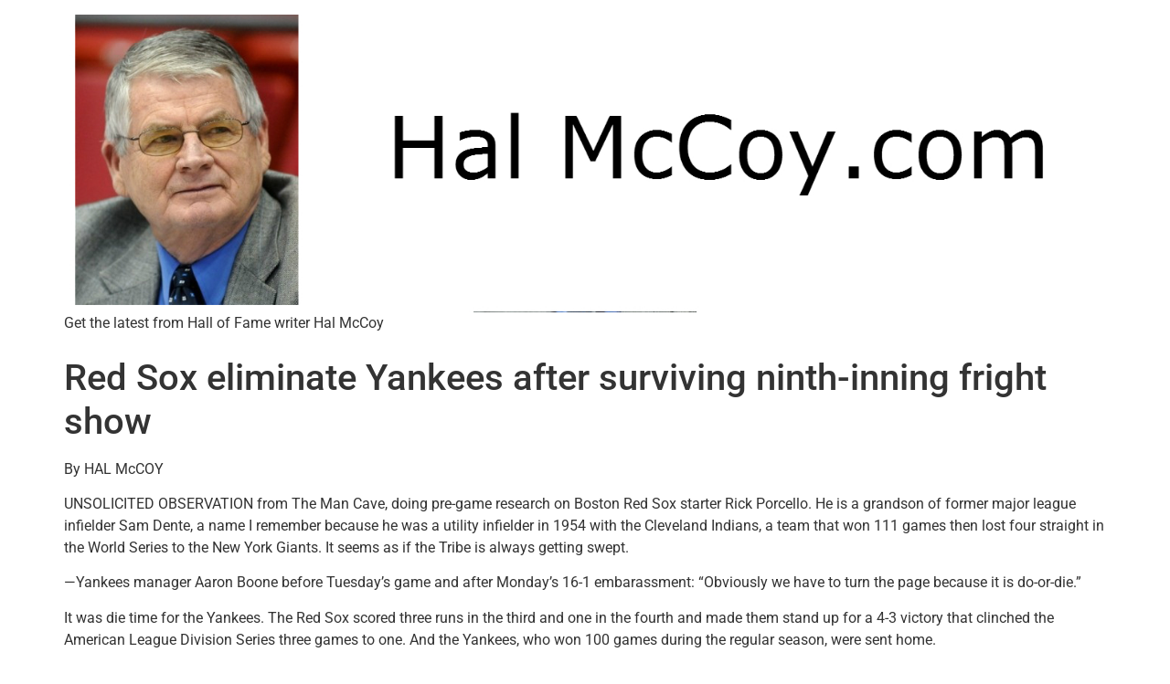

--- FILE ---
content_type: text/html; charset=UTF-8
request_url: http://halmccoy.com/2018/10/09/red-sox-eliminate-yankees-after-surviving-ninth-inning-fright-show/
body_size: 12018
content:
<!doctype html>
<html lang="en-US">
<head>
	<meta charset="UTF-8">
	<meta name="viewport" content="width=device-width, initial-scale=1">
	<link rel="profile" href="https://gmpg.org/xfn/11">
	<title>Red Sox eliminate Yankees after surviving ninth-inning fright show &#8211; HalMcCoy.com</title>
<meta name='robots' content='max-image-preview:large' />
	<style>img:is([sizes="auto" i], [sizes^="auto," i]) { contain-intrinsic-size: 3000px 1500px }</style>
	<link rel='dns-prefetch' href='//stats.wp.com' />
<link rel="alternate" type="application/rss+xml" title="HalMcCoy.com &raquo; Feed" href="http://halmccoy.com/feed/" />
<link rel="alternate" type="application/rss+xml" title="HalMcCoy.com &raquo; Comments Feed" href="http://halmccoy.com/comments/feed/" />
<link rel="alternate" type="application/rss+xml" title="HalMcCoy.com &raquo; Red Sox eliminate Yankees after surviving ninth-inning fright show Comments Feed" href="http://halmccoy.com/2018/10/09/red-sox-eliminate-yankees-after-surviving-ninth-inning-fright-show/feed/" />
<script>
window._wpemojiSettings = {"baseUrl":"https:\/\/s.w.org\/images\/core\/emoji\/16.0.1\/72x72\/","ext":".png","svgUrl":"https:\/\/s.w.org\/images\/core\/emoji\/16.0.1\/svg\/","svgExt":".svg","source":{"concatemoji":"http:\/\/halmccoy.com\/wp-includes\/js\/wp-emoji-release.min.js?ver=6.8.3"}};
/*! This file is auto-generated */
!function(s,n){var o,i,e;function c(e){try{var t={supportTests:e,timestamp:(new Date).valueOf()};sessionStorage.setItem(o,JSON.stringify(t))}catch(e){}}function p(e,t,n){e.clearRect(0,0,e.canvas.width,e.canvas.height),e.fillText(t,0,0);var t=new Uint32Array(e.getImageData(0,0,e.canvas.width,e.canvas.height).data),a=(e.clearRect(0,0,e.canvas.width,e.canvas.height),e.fillText(n,0,0),new Uint32Array(e.getImageData(0,0,e.canvas.width,e.canvas.height).data));return t.every(function(e,t){return e===a[t]})}function u(e,t){e.clearRect(0,0,e.canvas.width,e.canvas.height),e.fillText(t,0,0);for(var n=e.getImageData(16,16,1,1),a=0;a<n.data.length;a++)if(0!==n.data[a])return!1;return!0}function f(e,t,n,a){switch(t){case"flag":return n(e,"\ud83c\udff3\ufe0f\u200d\u26a7\ufe0f","\ud83c\udff3\ufe0f\u200b\u26a7\ufe0f")?!1:!n(e,"\ud83c\udde8\ud83c\uddf6","\ud83c\udde8\u200b\ud83c\uddf6")&&!n(e,"\ud83c\udff4\udb40\udc67\udb40\udc62\udb40\udc65\udb40\udc6e\udb40\udc67\udb40\udc7f","\ud83c\udff4\u200b\udb40\udc67\u200b\udb40\udc62\u200b\udb40\udc65\u200b\udb40\udc6e\u200b\udb40\udc67\u200b\udb40\udc7f");case"emoji":return!a(e,"\ud83e\udedf")}return!1}function g(e,t,n,a){var r="undefined"!=typeof WorkerGlobalScope&&self instanceof WorkerGlobalScope?new OffscreenCanvas(300,150):s.createElement("canvas"),o=r.getContext("2d",{willReadFrequently:!0}),i=(o.textBaseline="top",o.font="600 32px Arial",{});return e.forEach(function(e){i[e]=t(o,e,n,a)}),i}function t(e){var t=s.createElement("script");t.src=e,t.defer=!0,s.head.appendChild(t)}"undefined"!=typeof Promise&&(o="wpEmojiSettingsSupports",i=["flag","emoji"],n.supports={everything:!0,everythingExceptFlag:!0},e=new Promise(function(e){s.addEventListener("DOMContentLoaded",e,{once:!0})}),new Promise(function(t){var n=function(){try{var e=JSON.parse(sessionStorage.getItem(o));if("object"==typeof e&&"number"==typeof e.timestamp&&(new Date).valueOf()<e.timestamp+604800&&"object"==typeof e.supportTests)return e.supportTests}catch(e){}return null}();if(!n){if("undefined"!=typeof Worker&&"undefined"!=typeof OffscreenCanvas&&"undefined"!=typeof URL&&URL.createObjectURL&&"undefined"!=typeof Blob)try{var e="postMessage("+g.toString()+"("+[JSON.stringify(i),f.toString(),p.toString(),u.toString()].join(",")+"));",a=new Blob([e],{type:"text/javascript"}),r=new Worker(URL.createObjectURL(a),{name:"wpTestEmojiSupports"});return void(r.onmessage=function(e){c(n=e.data),r.terminate(),t(n)})}catch(e){}c(n=g(i,f,p,u))}t(n)}).then(function(e){for(var t in e)n.supports[t]=e[t],n.supports.everything=n.supports.everything&&n.supports[t],"flag"!==t&&(n.supports.everythingExceptFlag=n.supports.everythingExceptFlag&&n.supports[t]);n.supports.everythingExceptFlag=n.supports.everythingExceptFlag&&!n.supports.flag,n.DOMReady=!1,n.readyCallback=function(){n.DOMReady=!0}}).then(function(){return e}).then(function(){var e;n.supports.everything||(n.readyCallback(),(e=n.source||{}).concatemoji?t(e.concatemoji):e.wpemoji&&e.twemoji&&(t(e.twemoji),t(e.wpemoji)))}))}((window,document),window._wpemojiSettings);
</script>
<style id='wp-emoji-styles-inline-css'>

	img.wp-smiley, img.emoji {
		display: inline !important;
		border: none !important;
		box-shadow: none !important;
		height: 1em !important;
		width: 1em !important;
		margin: 0 0.07em !important;
		vertical-align: -0.1em !important;
		background: none !important;
		padding: 0 !important;
	}
</style>
<link rel='stylesheet' id='wp-block-library-css' href='http://halmccoy.com/wp-includes/css/dist/block-library/style.min.css?ver=6.8.3' media='all' />
<link rel='stylesheet' id='mediaelement-css' href='http://halmccoy.com/wp-includes/js/mediaelement/mediaelementplayer-legacy.min.css?ver=4.2.17' media='all' />
<link rel='stylesheet' id='wp-mediaelement-css' href='http://halmccoy.com/wp-includes/js/mediaelement/wp-mediaelement.min.css?ver=6.8.3' media='all' />
<style id='jetpack-sharing-buttons-style-inline-css'>
.jetpack-sharing-buttons__services-list{display:flex;flex-direction:row;flex-wrap:wrap;gap:0;list-style-type:none;margin:5px;padding:0}.jetpack-sharing-buttons__services-list.has-small-icon-size{font-size:12px}.jetpack-sharing-buttons__services-list.has-normal-icon-size{font-size:16px}.jetpack-sharing-buttons__services-list.has-large-icon-size{font-size:24px}.jetpack-sharing-buttons__services-list.has-huge-icon-size{font-size:36px}@media print{.jetpack-sharing-buttons__services-list{display:none!important}}.editor-styles-wrapper .wp-block-jetpack-sharing-buttons{gap:0;padding-inline-start:0}ul.jetpack-sharing-buttons__services-list.has-background{padding:1.25em 2.375em}
</style>
<style id='global-styles-inline-css'>
:root{--wp--preset--aspect-ratio--square: 1;--wp--preset--aspect-ratio--4-3: 4/3;--wp--preset--aspect-ratio--3-4: 3/4;--wp--preset--aspect-ratio--3-2: 3/2;--wp--preset--aspect-ratio--2-3: 2/3;--wp--preset--aspect-ratio--16-9: 16/9;--wp--preset--aspect-ratio--9-16: 9/16;--wp--preset--color--black: #000000;--wp--preset--color--cyan-bluish-gray: #abb8c3;--wp--preset--color--white: #ffffff;--wp--preset--color--pale-pink: #f78da7;--wp--preset--color--vivid-red: #cf2e2e;--wp--preset--color--luminous-vivid-orange: #ff6900;--wp--preset--color--luminous-vivid-amber: #fcb900;--wp--preset--color--light-green-cyan: #7bdcb5;--wp--preset--color--vivid-green-cyan: #00d084;--wp--preset--color--pale-cyan-blue: #8ed1fc;--wp--preset--color--vivid-cyan-blue: #0693e3;--wp--preset--color--vivid-purple: #9b51e0;--wp--preset--gradient--vivid-cyan-blue-to-vivid-purple: linear-gradient(135deg,rgba(6,147,227,1) 0%,rgb(155,81,224) 100%);--wp--preset--gradient--light-green-cyan-to-vivid-green-cyan: linear-gradient(135deg,rgb(122,220,180) 0%,rgb(0,208,130) 100%);--wp--preset--gradient--luminous-vivid-amber-to-luminous-vivid-orange: linear-gradient(135deg,rgba(252,185,0,1) 0%,rgba(255,105,0,1) 100%);--wp--preset--gradient--luminous-vivid-orange-to-vivid-red: linear-gradient(135deg,rgba(255,105,0,1) 0%,rgb(207,46,46) 100%);--wp--preset--gradient--very-light-gray-to-cyan-bluish-gray: linear-gradient(135deg,rgb(238,238,238) 0%,rgb(169,184,195) 100%);--wp--preset--gradient--cool-to-warm-spectrum: linear-gradient(135deg,rgb(74,234,220) 0%,rgb(151,120,209) 20%,rgb(207,42,186) 40%,rgb(238,44,130) 60%,rgb(251,105,98) 80%,rgb(254,248,76) 100%);--wp--preset--gradient--blush-light-purple: linear-gradient(135deg,rgb(255,206,236) 0%,rgb(152,150,240) 100%);--wp--preset--gradient--blush-bordeaux: linear-gradient(135deg,rgb(254,205,165) 0%,rgb(254,45,45) 50%,rgb(107,0,62) 100%);--wp--preset--gradient--luminous-dusk: linear-gradient(135deg,rgb(255,203,112) 0%,rgb(199,81,192) 50%,rgb(65,88,208) 100%);--wp--preset--gradient--pale-ocean: linear-gradient(135deg,rgb(255,245,203) 0%,rgb(182,227,212) 50%,rgb(51,167,181) 100%);--wp--preset--gradient--electric-grass: linear-gradient(135deg,rgb(202,248,128) 0%,rgb(113,206,126) 100%);--wp--preset--gradient--midnight: linear-gradient(135deg,rgb(2,3,129) 0%,rgb(40,116,252) 100%);--wp--preset--font-size--small: 13px;--wp--preset--font-size--medium: 20px;--wp--preset--font-size--large: 36px;--wp--preset--font-size--x-large: 42px;--wp--preset--spacing--20: 0.44rem;--wp--preset--spacing--30: 0.67rem;--wp--preset--spacing--40: 1rem;--wp--preset--spacing--50: 1.5rem;--wp--preset--spacing--60: 2.25rem;--wp--preset--spacing--70: 3.38rem;--wp--preset--spacing--80: 5.06rem;--wp--preset--shadow--natural: 6px 6px 9px rgba(0, 0, 0, 0.2);--wp--preset--shadow--deep: 12px 12px 50px rgba(0, 0, 0, 0.4);--wp--preset--shadow--sharp: 6px 6px 0px rgba(0, 0, 0, 0.2);--wp--preset--shadow--outlined: 6px 6px 0px -3px rgba(255, 255, 255, 1), 6px 6px rgba(0, 0, 0, 1);--wp--preset--shadow--crisp: 6px 6px 0px rgba(0, 0, 0, 1);}:root { --wp--style--global--content-size: 800px;--wp--style--global--wide-size: 1200px; }:where(body) { margin: 0; }.wp-site-blocks > .alignleft { float: left; margin-right: 2em; }.wp-site-blocks > .alignright { float: right; margin-left: 2em; }.wp-site-blocks > .aligncenter { justify-content: center; margin-left: auto; margin-right: auto; }:where(.wp-site-blocks) > * { margin-block-start: 24px; margin-block-end: 0; }:where(.wp-site-blocks) > :first-child { margin-block-start: 0; }:where(.wp-site-blocks) > :last-child { margin-block-end: 0; }:root { --wp--style--block-gap: 24px; }:root :where(.is-layout-flow) > :first-child{margin-block-start: 0;}:root :where(.is-layout-flow) > :last-child{margin-block-end: 0;}:root :where(.is-layout-flow) > *{margin-block-start: 24px;margin-block-end: 0;}:root :where(.is-layout-constrained) > :first-child{margin-block-start: 0;}:root :where(.is-layout-constrained) > :last-child{margin-block-end: 0;}:root :where(.is-layout-constrained) > *{margin-block-start: 24px;margin-block-end: 0;}:root :where(.is-layout-flex){gap: 24px;}:root :where(.is-layout-grid){gap: 24px;}.is-layout-flow > .alignleft{float: left;margin-inline-start: 0;margin-inline-end: 2em;}.is-layout-flow > .alignright{float: right;margin-inline-start: 2em;margin-inline-end: 0;}.is-layout-flow > .aligncenter{margin-left: auto !important;margin-right: auto !important;}.is-layout-constrained > .alignleft{float: left;margin-inline-start: 0;margin-inline-end: 2em;}.is-layout-constrained > .alignright{float: right;margin-inline-start: 2em;margin-inline-end: 0;}.is-layout-constrained > .aligncenter{margin-left: auto !important;margin-right: auto !important;}.is-layout-constrained > :where(:not(.alignleft):not(.alignright):not(.alignfull)){max-width: var(--wp--style--global--content-size);margin-left: auto !important;margin-right: auto !important;}.is-layout-constrained > .alignwide{max-width: var(--wp--style--global--wide-size);}body .is-layout-flex{display: flex;}.is-layout-flex{flex-wrap: wrap;align-items: center;}.is-layout-flex > :is(*, div){margin: 0;}body .is-layout-grid{display: grid;}.is-layout-grid > :is(*, div){margin: 0;}body{padding-top: 0px;padding-right: 0px;padding-bottom: 0px;padding-left: 0px;}a:where(:not(.wp-element-button)){text-decoration: underline;}:root :where(.wp-element-button, .wp-block-button__link){background-color: #32373c;border-width: 0;color: #fff;font-family: inherit;font-size: inherit;line-height: inherit;padding: calc(0.667em + 2px) calc(1.333em + 2px);text-decoration: none;}.has-black-color{color: var(--wp--preset--color--black) !important;}.has-cyan-bluish-gray-color{color: var(--wp--preset--color--cyan-bluish-gray) !important;}.has-white-color{color: var(--wp--preset--color--white) !important;}.has-pale-pink-color{color: var(--wp--preset--color--pale-pink) !important;}.has-vivid-red-color{color: var(--wp--preset--color--vivid-red) !important;}.has-luminous-vivid-orange-color{color: var(--wp--preset--color--luminous-vivid-orange) !important;}.has-luminous-vivid-amber-color{color: var(--wp--preset--color--luminous-vivid-amber) !important;}.has-light-green-cyan-color{color: var(--wp--preset--color--light-green-cyan) !important;}.has-vivid-green-cyan-color{color: var(--wp--preset--color--vivid-green-cyan) !important;}.has-pale-cyan-blue-color{color: var(--wp--preset--color--pale-cyan-blue) !important;}.has-vivid-cyan-blue-color{color: var(--wp--preset--color--vivid-cyan-blue) !important;}.has-vivid-purple-color{color: var(--wp--preset--color--vivid-purple) !important;}.has-black-background-color{background-color: var(--wp--preset--color--black) !important;}.has-cyan-bluish-gray-background-color{background-color: var(--wp--preset--color--cyan-bluish-gray) !important;}.has-white-background-color{background-color: var(--wp--preset--color--white) !important;}.has-pale-pink-background-color{background-color: var(--wp--preset--color--pale-pink) !important;}.has-vivid-red-background-color{background-color: var(--wp--preset--color--vivid-red) !important;}.has-luminous-vivid-orange-background-color{background-color: var(--wp--preset--color--luminous-vivid-orange) !important;}.has-luminous-vivid-amber-background-color{background-color: var(--wp--preset--color--luminous-vivid-amber) !important;}.has-light-green-cyan-background-color{background-color: var(--wp--preset--color--light-green-cyan) !important;}.has-vivid-green-cyan-background-color{background-color: var(--wp--preset--color--vivid-green-cyan) !important;}.has-pale-cyan-blue-background-color{background-color: var(--wp--preset--color--pale-cyan-blue) !important;}.has-vivid-cyan-blue-background-color{background-color: var(--wp--preset--color--vivid-cyan-blue) !important;}.has-vivid-purple-background-color{background-color: var(--wp--preset--color--vivid-purple) !important;}.has-black-border-color{border-color: var(--wp--preset--color--black) !important;}.has-cyan-bluish-gray-border-color{border-color: var(--wp--preset--color--cyan-bluish-gray) !important;}.has-white-border-color{border-color: var(--wp--preset--color--white) !important;}.has-pale-pink-border-color{border-color: var(--wp--preset--color--pale-pink) !important;}.has-vivid-red-border-color{border-color: var(--wp--preset--color--vivid-red) !important;}.has-luminous-vivid-orange-border-color{border-color: var(--wp--preset--color--luminous-vivid-orange) !important;}.has-luminous-vivid-amber-border-color{border-color: var(--wp--preset--color--luminous-vivid-amber) !important;}.has-light-green-cyan-border-color{border-color: var(--wp--preset--color--light-green-cyan) !important;}.has-vivid-green-cyan-border-color{border-color: var(--wp--preset--color--vivid-green-cyan) !important;}.has-pale-cyan-blue-border-color{border-color: var(--wp--preset--color--pale-cyan-blue) !important;}.has-vivid-cyan-blue-border-color{border-color: var(--wp--preset--color--vivid-cyan-blue) !important;}.has-vivid-purple-border-color{border-color: var(--wp--preset--color--vivid-purple) !important;}.has-vivid-cyan-blue-to-vivid-purple-gradient-background{background: var(--wp--preset--gradient--vivid-cyan-blue-to-vivid-purple) !important;}.has-light-green-cyan-to-vivid-green-cyan-gradient-background{background: var(--wp--preset--gradient--light-green-cyan-to-vivid-green-cyan) !important;}.has-luminous-vivid-amber-to-luminous-vivid-orange-gradient-background{background: var(--wp--preset--gradient--luminous-vivid-amber-to-luminous-vivid-orange) !important;}.has-luminous-vivid-orange-to-vivid-red-gradient-background{background: var(--wp--preset--gradient--luminous-vivid-orange-to-vivid-red) !important;}.has-very-light-gray-to-cyan-bluish-gray-gradient-background{background: var(--wp--preset--gradient--very-light-gray-to-cyan-bluish-gray) !important;}.has-cool-to-warm-spectrum-gradient-background{background: var(--wp--preset--gradient--cool-to-warm-spectrum) !important;}.has-blush-light-purple-gradient-background{background: var(--wp--preset--gradient--blush-light-purple) !important;}.has-blush-bordeaux-gradient-background{background: var(--wp--preset--gradient--blush-bordeaux) !important;}.has-luminous-dusk-gradient-background{background: var(--wp--preset--gradient--luminous-dusk) !important;}.has-pale-ocean-gradient-background{background: var(--wp--preset--gradient--pale-ocean) !important;}.has-electric-grass-gradient-background{background: var(--wp--preset--gradient--electric-grass) !important;}.has-midnight-gradient-background{background: var(--wp--preset--gradient--midnight) !important;}.has-small-font-size{font-size: var(--wp--preset--font-size--small) !important;}.has-medium-font-size{font-size: var(--wp--preset--font-size--medium) !important;}.has-large-font-size{font-size: var(--wp--preset--font-size--large) !important;}.has-x-large-font-size{font-size: var(--wp--preset--font-size--x-large) !important;}
:root :where(.wp-block-pullquote){font-size: 1.5em;line-height: 1.6;}
</style>
<link rel='stylesheet' id='hello-elementor-css' href='http://halmccoy.com/wp-content/themes/hello-elementor/assets/css/reset.css?ver=3.4.4' media='all' />
<link rel='stylesheet' id='hello-elementor-theme-style-css' href='http://halmccoy.com/wp-content/themes/hello-elementor/assets/css/theme.css?ver=3.4.4' media='all' />
<link rel='stylesheet' id='hello-elementor-header-footer-css' href='http://halmccoy.com/wp-content/themes/hello-elementor/assets/css/header-footer.css?ver=3.4.4' media='all' />
<link rel='stylesheet' id='elementor-frontend-css' href='http://halmccoy.com/wp-content/plugins/elementor/assets/css/frontend.min.css?ver=3.31.2' media='all' />
<link rel='stylesheet' id='elementor-post-8422-css' href='http://halmccoy.com/wp-content/uploads/elementor/css/post-8422.css?ver=1759272169' media='all' />
<link rel='stylesheet' id='sharedaddy-css' href='http://halmccoy.com/wp-content/plugins/jetpack/modules/sharedaddy/sharing.css?ver=14.9.1' media='all' />
<link rel='stylesheet' id='social-logos-css' href='http://halmccoy.com/wp-content/plugins/jetpack/_inc/social-logos/social-logos.min.css?ver=14.9.1' media='all' />
<link rel='stylesheet' id='elementor-gf-local-roboto-css' href='http://halmccoy.com/wp-content/uploads/elementor/google-fonts/css/roboto.css?ver=1747520833' media='all' />
<link rel='stylesheet' id='elementor-gf-local-robotoslab-css' href='http://halmccoy.com/wp-content/uploads/elementor/google-fonts/css/robotoslab.css?ver=1747520836' media='all' />
<link rel="https://api.w.org/" href="http://halmccoy.com/wp-json/" /><link rel="alternate" title="JSON" type="application/json" href="http://halmccoy.com/wp-json/wp/v2/posts/3496" /><link rel="EditURI" type="application/rsd+xml" title="RSD" href="http://halmccoy.com/xmlrpc.php?rsd" />
<meta name="generator" content="WordPress 6.8.3" />
<link rel="canonical" href="http://halmccoy.com/2018/10/09/red-sox-eliminate-yankees-after-surviving-ninth-inning-fright-show/" />
<link rel='shortlink' href='http://halmccoy.com/?p=3496' />
<link rel="alternate" title="oEmbed (JSON)" type="application/json+oembed" href="http://halmccoy.com/wp-json/oembed/1.0/embed?url=http%3A%2F%2Fhalmccoy.com%2F2018%2F10%2F09%2Fred-sox-eliminate-yankees-after-surviving-ninth-inning-fright-show%2F" />
<link rel="alternate" title="oEmbed (XML)" type="text/xml+oembed" href="http://halmccoy.com/wp-json/oembed/1.0/embed?url=http%3A%2F%2Fhalmccoy.com%2F2018%2F10%2F09%2Fred-sox-eliminate-yankees-after-surviving-ninth-inning-fright-show%2F&#038;format=xml" />
	<style>img#wpstats{display:none}</style>
		<meta name="generator" content="Elementor 3.31.2; features: e_font_icon_svg, additional_custom_breakpoints, e_element_cache; settings: css_print_method-external, google_font-enabled, font_display-swap">
			<style>
				.e-con.e-parent:nth-of-type(n+4):not(.e-lazyloaded):not(.e-no-lazyload),
				.e-con.e-parent:nth-of-type(n+4):not(.e-lazyloaded):not(.e-no-lazyload) * {
					background-image: none !important;
				}
				@media screen and (max-height: 1024px) {
					.e-con.e-parent:nth-of-type(n+3):not(.e-lazyloaded):not(.e-no-lazyload),
					.e-con.e-parent:nth-of-type(n+3):not(.e-lazyloaded):not(.e-no-lazyload) * {
						background-image: none !important;
					}
				}
				@media screen and (max-height: 640px) {
					.e-con.e-parent:nth-of-type(n+2):not(.e-lazyloaded):not(.e-no-lazyload),
					.e-con.e-parent:nth-of-type(n+2):not(.e-lazyloaded):not(.e-no-lazyload) * {
						background-image: none !important;
					}
				}
			</style>
			
<!-- Jetpack Open Graph Tags -->
<meta property="og:type" content="article" />
<meta property="og:title" content="Red Sox eliminate Yankees after surviving ninth-inning fright show" />
<meta property="og:url" content="http://halmccoy.com/2018/10/09/red-sox-eliminate-yankees-after-surviving-ninth-inning-fright-show/" />
<meta property="og:description" content="By HAL McCOY UNSOLICITED OBSERVATION from The Man Cave, doing pre-game research on Boston Red Sox starter Rick Porcello. He is a grandson of former major league infielder Sam Dente, a name I rememb…" />
<meta property="article:published_time" content="2018-10-10T03:47:20+00:00" />
<meta property="article:modified_time" content="2018-10-10T19:57:11+00:00" />
<meta property="og:site_name" content="HalMcCoy.com" />
<meta property="og:image" content="http://halmccoy.com/wp-content/uploads/2016/03/HMHeader.jpg" />
<meta property="og:image:width" content="1400" />
<meta property="og:image:height" content="400" />
<meta property="og:image:alt" content="" />
<meta property="og:locale" content="en_US" />
<meta name="twitter:text:title" content="Red Sox eliminate Yankees after surviving ninth-inning fright show" />
<meta name="twitter:image" content="http://halmccoy.com/wp-content/uploads/2016/03/cropped-cropped-HalMccoypic-270x270.jpg" />
<meta name="twitter:card" content="summary" />

<!-- End Jetpack Open Graph Tags -->
<link rel="icon" href="http://halmccoy.com/wp-content/uploads/2016/03/cropped-cropped-HalMccoypic-32x32.jpg" sizes="32x32" />
<link rel="icon" href="http://halmccoy.com/wp-content/uploads/2016/03/cropped-cropped-HalMccoypic-192x192.jpg" sizes="192x192" />
<link rel="apple-touch-icon" href="http://halmccoy.com/wp-content/uploads/2016/03/cropped-cropped-HalMccoypic-180x180.jpg" />
<meta name="msapplication-TileImage" content="http://halmccoy.com/wp-content/uploads/2016/03/cropped-cropped-HalMccoypic-270x270.jpg" />
</head>
<body class="wp-singular post-template-default single single-post postid-3496 single-format-standard wp-custom-logo wp-embed-responsive wp-theme-hello-elementor hello-elementor-default elementor-default elementor-kit-8422">


<a class="skip-link screen-reader-text" href="#content">Skip to content</a>

<header id="site-header" class="site-header dynamic-header menu-dropdown-tablet">
	<div class="header-inner">
		<div class="site-branding show-logo">
							<div class="site-logo show">
					<a href="http://halmccoy.com/" class="custom-logo-link" rel="home"><img width="1400" height="400" src="http://halmccoy.com/wp-content/uploads/2016/03/HMHeader.jpg" class="custom-logo" alt="HalMcCoy.com" decoding="async" srcset="http://halmccoy.com/wp-content/uploads/2016/03/HMHeader.jpg 1400w, http://halmccoy.com/wp-content/uploads/2016/03/HMHeader-300x86.jpg 300w, http://halmccoy.com/wp-content/uploads/2016/03/HMHeader-768x219.jpg 768w, http://halmccoy.com/wp-content/uploads/2016/03/HMHeader-1024x293.jpg 1024w" sizes="(max-width: 1400px) 100vw, 1400px" /></a>				</div>
							<p class="site-description show">
					Get the latest from Hall of Fame writer Hal McCoy				</p>
					</div>

					<nav class="site-navigation hide" aria-label="Main menu">
				<ul id="menu-menu-1" class="menu"><li id="menu-item-15" class="menu-item menu-item-type-taxonomy menu-item-object-category menu-item-15"><a href="http://halmccoy.com/category/cincinnati-reds/">Cincinnati Reds</a></li>
<li id="menu-item-27" class="menu-item menu-item-type-taxonomy menu-item-object-category menu-item-27"><a href="http://halmccoy.com/category/dayton-flyers/">Dayton Flyers</a></li>
<li id="menu-item-5764" class="menu-item menu-item-type-taxonomy menu-item-object-category menu-item-5764"><a href="http://halmccoy.com/category/observations/">Observations</a></li>
<li id="menu-item-32" class="menu-item menu-item-type-post_type menu-item-object-page menu-item-32"><a href="http://halmccoy.com/?page_id=30">Contact Hal</a></li>
<li id="menu-item-25" class="menu-item menu-item-type-post_type menu-item-object-page menu-item-25"><a href="http://halmccoy.com/?page_id=23">About Hal</a></li>
<li id="menu-item-21" class="menu-item menu-item-type-post_type menu-item-object-page menu-item-21"><a href="http://halmccoy.com/?page_id=18">Book</a></li>
<li id="menu-item-58" class="menu-item menu-item-type-post_type menu-item-object-page menu-item-58"><a href="http://halmccoy.com/?page_id=56">Supporters</a></li>
</ul>			</nav>
							<div class="site-navigation-toggle-holder hide">
				<button type="button" class="site-navigation-toggle" aria-label="Menu">
					<span class="site-navigation-toggle-icon" aria-hidden="true"></span>
				</button>
			</div>
			<nav class="site-navigation-dropdown hide" aria-label="Mobile menu" aria-hidden="true" inert>
				<ul id="menu-menu-2" class="menu"><li class="menu-item menu-item-type-taxonomy menu-item-object-category menu-item-15"><a href="http://halmccoy.com/category/cincinnati-reds/">Cincinnati Reds</a></li>
<li class="menu-item menu-item-type-taxonomy menu-item-object-category menu-item-27"><a href="http://halmccoy.com/category/dayton-flyers/">Dayton Flyers</a></li>
<li class="menu-item menu-item-type-taxonomy menu-item-object-category menu-item-5764"><a href="http://halmccoy.com/category/observations/">Observations</a></li>
<li class="menu-item menu-item-type-post_type menu-item-object-page menu-item-32"><a href="http://halmccoy.com/?page_id=30">Contact Hal</a></li>
<li class="menu-item menu-item-type-post_type menu-item-object-page menu-item-25"><a href="http://halmccoy.com/?page_id=23">About Hal</a></li>
<li class="menu-item menu-item-type-post_type menu-item-object-page menu-item-21"><a href="http://halmccoy.com/?page_id=18">Book</a></li>
<li class="menu-item menu-item-type-post_type menu-item-object-page menu-item-58"><a href="http://halmccoy.com/?page_id=56">Supporters</a></li>
</ul>			</nav>
			</div>
</header>

<main id="content" class="site-main post-3496 post type-post status-publish format-standard hentry category-uncategorized">

			<div class="page-header">
			<h1 class="entry-title">Red Sox eliminate Yankees after surviving ninth-inning fright show</h1>		</div>
	
	<div class="page-content">
		<p>By HAL McCOY</p>
<p>UNSOLICITED OBSERVATION from The Man Cave, doing pre-game research on Boston Red Sox starter Rick Porcello. He is a grandson of former major league infielder Sam Dente, a name I remember because he was a utility infielder in 1954 with the Cleveland Indians, a team that won 111 games then lost four straight in the World Series to the New York Giants. It seems as if the Tribe is always getting swept.</p>
<p>—Yankees manager Aaron Boone before Tuesday’s game and after Monday’s 16-1 embarassment: “Obviously we have to turn the page because it is do-or-die.”</p>
<p>It was die time for the Yankees. The Red Sox scored three runs in the third and one in the fourth and made them stand up for a 4-3 victory that clinched the American League Division Series three games to one. And the Yankees, who won 100 games during the regular season, were sent home.</p>
<p>The Yankees had only four hits and didn’t have a base runner over a three-inning span heading into the ninth inning. Then they staged an earth-rattling rally in the ninth against closer Craig Kimbrell. They scored two runs and had the potential tying and winning runs on base before it ended on a slow roller that needed a replay/review to confirm the game’s final out and a Boston victory.</p>
<p>Boston moves on to the American League Championship Series, a best-of-seven affair against the defending World Series champion Houston Astros.</p>
<p>—Boone, a first-year manager, was matched against Boston’s first-year manager, Alex Cora. It was the first post-season series in history when both teams were managed by first-year skippers.</p>
<p>—The pitching was two Cy Young award winners, Boston’s Rick Porcello against New York’s 39-year-old CC (Carsten Charles) Sabathia. Porcello was 0-and-3 for his post-season career and Sabathia was 10-and-6. It didn’t last long. Sabathia survived three tumultuous innings and gave up three runs, five hits, two walks and a hit batsman.</p>
<p>—With two outs and nobody on in the first, Boston filled the bases before Ian Kinsler flied deep to the left field corner and Brett Gardner chased it down. There was a collective Big Sigh in Yankee Stadium.</p>
<p>—Porcello pitched a one-hitter against the Yankees during the regular season. In the bottom of the first, Aaron Hicks drilled Porcello’s first pitch to deep center but Jackie Bradley Jr. nonchalantly caught it with his butt against the wall. And Porcello pitched a 1-2-3 first, striking out former Reds shortstop Didi Gregorius to end it.</p>
<p>—Porcello retired the first five Yankees until Neil Walker singled with two outs in the second. Walker was 0 for 27 in the post-season before that hit.</p>
<p>—Sabathia hit Cincinnati native Andrew Benitendi with a pitch to open the third and it cost him three runs. Steve Pearce blooped a single to right, sending Benitendi to third. J.D. Ramirez hit a sacrifice fly to center, his sixth RBI in the first four games. Xander Bogaerts singled and Ian Kinsler doubled over Gardner’s head in left to make it 2-0. Eduardo Nunez singled to left and the Yankees were in a deep 3-0 hole.</p>
<p>—Porcello was 1-an-4 with a 5.12 earned run average in his previous starts in Yankee Stadium. But he was as comfortable as cat in an Afghan through three innings — 28 pitches, 24 strikes, one base runner.</p>
<p>—Nothing was working for the Yankees and everything was for the Red Sox. Sabathia was replaced in the fourth inning by Zach Britton. The first batter he faced, catcher Christian Vazquez, homered into the right field seats. Vazquez was catching Porcello for the first time this season.</p>
<p>—Vazquez’s home run gave the Red Sox a 4-0 lead. In the four games the Red Sox jumped to leads of 5-0, 6-0, 10-0 and 4-0. Playing from behind in this series was not a New York virtue.</p>
<p>—In 15 post-season games so far, the team that scored first won 13 of the games. The only team to lose after scoring first was the Cleveland Indians, who twice scored first against Houston and lost both games.</p>
<p>—The Yankees finally broke through for a run in the fifth, but it could have been more productive. With one out, Gary Sanchez doubled. Gleyber Torres topped a slow roller up the third base line that stayed fair for a hit and the Yankees had two runners on base for the first time. Before the Torres infield hit, the Yankees were 1 for 19 with runners on base. That’s not with runners in scoring position, that’s 1 for 19 with runners on any base.</p>
<p>Brett Gardner hit a sacrifice fly to left to make it 4-1 and brought up Aaron Hicks, who was 0 for his last 19 against Porcello. He hit a foul ball that missed being a home run by 10 feet. Porcello went to 3-and-2 then popped him up on the at bat’s ninth pitch.</p>
<p>—Relief pitchers Matt Barnes and Ryan Brasier each pitched a perfect inning and then Bosox manager Cora went for the jugular. He brought in his No. 1 starting pitcher, Chris Sale, to pitch the eighth. He retired the first batter and the Yankees were 0 for 8 with their leadoff batters in the first eight innings.</p>
<p>Sale retired Gleyber Torres on a deep fly ball, went to a full count on pinch-hitter Andrew McCutchen and got a ground ball to third and he struck out Aaron Hicks on three pitches. That was nine straight retired by the Boston bullpen, setting it up for closer Craig Kimbrell in the ninth.</p>
<p>—Kimbrell’s assignment was to do away with the No. 2, No. 3 and No. 4 batters in the Yankee order after he ducked a flying beer can as he walked in from the bullpen. He nearly blew it all.</p>
<p>He walked Aaron Judge on four pitches.<br />
Didi Gregorius singled to right field with two strikes and suddenly the Yankees had the potential tying run at the plate with no outs. Kimbrell struck out Giancarlo Stanton with three breaking pitches. Kimbrell walked Luke Voit to load the bases with one out.</p>
<p>Kimbrell then hit Neil Walker to force in a run and it was 4-2 and Kimbrell looked panic-stricken. He threw two quick fast balls for strikes past Gary Sanchez, then went to 3-and-2 and Sanchez flied to the left field warning track, a sacrifice fly to make it 4-3. But the Yankees were down to their last out and it was up to 21-year-old Gleyber Torres, who hit seven three-run home runs during the season.</p>
<p>On 1-and-2, he hit a slow roller to third baseman Eduardo Nunez and Torres was called out at first on a great flop on his belly catch at first base by Steve Pearce. A quick review-replay confirmed the call and the dramatic conclusion finished the Yankees season.</p>
<div class="sharedaddy sd-sharing-enabled"><div class="robots-nocontent sd-block sd-social sd-social-icon sd-sharing"><h3 class="sd-title">Share this:</h3><div class="sd-content"><ul><li class="share-twitter"><a rel="nofollow noopener noreferrer"
				data-shared="sharing-twitter-3496"
				class="share-twitter sd-button share-icon no-text"
				href="http://halmccoy.com/2018/10/09/red-sox-eliminate-yankees-after-surviving-ninth-inning-fright-show/?share=twitter"
				target="_blank"
				aria-labelledby="sharing-twitter-3496"
				>
				<span id="sharing-twitter-3496" hidden>Click to share on X (Opens in new window)</span>
				<span>X</span>
			</a></li><li class="share-facebook"><a rel="nofollow noopener noreferrer"
				data-shared="sharing-facebook-3496"
				class="share-facebook sd-button share-icon no-text"
				href="http://halmccoy.com/2018/10/09/red-sox-eliminate-yankees-after-surviving-ninth-inning-fright-show/?share=facebook"
				target="_blank"
				aria-labelledby="sharing-facebook-3496"
				>
				<span id="sharing-facebook-3496" hidden>Click to share on Facebook (Opens in new window)</span>
				<span>Facebook</span>
			</a></li><li class="share-end"></li></ul></div></div></div>
		
			</div>

	<section id="comments" class="comments-area">

			<h2 class="title-comments">
			One Response		</h2>

		
		<ol class="comment-list">
					<li id="comment-15362" class="comment even thread-even depth-1">
			<article id="div-comment-15362" class="comment-body">
				<footer class="comment-meta">
					<div class="comment-author vcard">
						<img alt='' src='https://secure.gravatar.com/avatar/0ce12784237ac66fcdff153160ad13a8e93f5e133d43b27f72895f77473920a7?s=42&#038;d=mm&#038;r=g' srcset='https://secure.gravatar.com/avatar/0ce12784237ac66fcdff153160ad13a8e93f5e133d43b27f72895f77473920a7?s=84&#038;d=mm&#038;r=g 2x' class='avatar avatar-42 photo' height='42' width='42' decoding='async'/>						<b class="fn">rivercity</b> <span class="says">says:</span>					</div><!-- .comment-author -->

					<div class="comment-metadata">
						<a href="http://halmccoy.com/2018/10/09/red-sox-eliminate-yankees-after-surviving-ninth-inning-fright-show/#comment-15362"><time datetime="2018-10-11T12:11:01-04:00">October 11, 2018 at 12:11 pm</time></a>					</div><!-- .comment-metadata -->

									</footer><!-- .comment-meta -->

				<div class="comment-content">
					<p>That was the most dragged-out bottom of the 9th. I think there was a mtg. on the mound after every at bat.</p>
				</div><!-- .comment-content -->

				<div class="reply"><a rel="nofollow" class="comment-reply-link" href="http://halmccoy.com/2018/10/09/red-sox-eliminate-yankees-after-surviving-ninth-inning-fright-show/?replytocom=15362#respond" data-commentid="15362" data-postid="3496" data-belowelement="div-comment-15362" data-respondelement="respond" data-replyto="Reply to rivercity" aria-label="Reply to rivercity">Reply</a></div>			</article><!-- .comment-body -->
		</li><!-- #comment-## -->
		</ol>

		
	
		<div id="respond" class="comment-respond">
		<h2 id="reply-title" class="comment-reply-title">Leave a Reply <small><a rel="nofollow" id="cancel-comment-reply-link" href="/2018/10/09/red-sox-eliminate-yankees-after-surviving-ninth-inning-fright-show/#respond" style="display:none;">Cancel reply</a></small></h2><form action="http://halmccoy.com/wp-comments-post.php" method="post" id="commentform" class="comment-form"><p class="comment-notes"><span id="email-notes">Your email address will not be published.</span> <span class="required-field-message">Required fields are marked <span class="required">*</span></span></p><p class="comment-form-comment"><label for="comment">Comment <span class="required">*</span></label> <textarea id="comment" name="comment" cols="45" rows="8" maxlength="65525" required></textarea></p><p class="comment-form-author"><label for="author">Name <span class="required">*</span></label> <input id="author" name="author" type="text" value="" size="30" maxlength="245" autocomplete="name" required /></p>
<p class="comment-form-email"><label for="email">Email <span class="required">*</span></label> <input id="email" name="email" type="email" value="" size="30" maxlength="100" aria-describedby="email-notes" autocomplete="email" required /></p>
<p class="comment-form-url"><label for="url">Website</label> <input id="url" name="url" type="url" value="" size="30" maxlength="200" autocomplete="url" /></p>
<p class="form-submit"><input name="submit" type="submit" id="submit" class="submit" value="Post Comment" /> <input type='hidden' name='comment_post_ID' value='3496' id='comment_post_ID' />
<input type='hidden' name='comment_parent' id='comment_parent' value='0' />
</p><p style="display: none;"><input type="hidden" id="akismet_comment_nonce" name="akismet_comment_nonce" value="705629c42e" /></p><p style="display: none !important;" class="akismet-fields-container" data-prefix="ak_"><label>&#916;<textarea name="ak_hp_textarea" cols="45" rows="8" maxlength="100"></textarea></label><input type="hidden" id="ak_js_1" name="ak_js" value="44"/><script>document.getElementById( "ak_js_1" ).setAttribute( "value", ( new Date() ).getTime() );</script></p></form>	</div><!-- #respond -->
	
</section>

</main>

	<footer id="site-footer" class="site-footer dynamic-footer footer-stacked footer-has-copyright">
	<div class="footer-inner">
		<div class="site-branding show-logo">
							<div class="site-logo hide">
					<a href="http://halmccoy.com/" class="custom-logo-link" rel="home"><img width="1400" height="400" src="http://halmccoy.com/wp-content/uploads/2016/03/HMHeader.jpg" class="custom-logo" alt="HalMcCoy.com" decoding="async" srcset="http://halmccoy.com/wp-content/uploads/2016/03/HMHeader.jpg 1400w, http://halmccoy.com/wp-content/uploads/2016/03/HMHeader-300x86.jpg 300w, http://halmccoy.com/wp-content/uploads/2016/03/HMHeader-768x219.jpg 768w, http://halmccoy.com/wp-content/uploads/2016/03/HMHeader-1024x293.jpg 1024w" sizes="(max-width: 1400px) 100vw, 1400px" /></a>				</div>
							<p class="site-description hide">
					Get the latest from Hall of Fame writer Hal McCoy				</p>
					</div>

		
					<div class="copyright show">
				<p>Copyright © 2020 HalMcCoy.com. All rights reserved.</p>
			</div>
			</div>
</footer>

<script type="speculationrules">
{"prefetch":[{"source":"document","where":{"and":[{"href_matches":"\/*"},{"not":{"href_matches":["\/wp-*.php","\/wp-admin\/*","\/wp-content\/uploads\/*","\/wp-content\/*","\/wp-content\/plugins\/*","\/wp-content\/themes\/hello-elementor\/*","\/*\\?(.+)"]}},{"not":{"selector_matches":"a[rel~=\"nofollow\"]"}},{"not":{"selector_matches":".no-prefetch, .no-prefetch a"}}]},"eagerness":"conservative"}]}
</script>
			<script>
				const lazyloadRunObserver = () => {
					const lazyloadBackgrounds = document.querySelectorAll( `.e-con.e-parent:not(.e-lazyloaded)` );
					const lazyloadBackgroundObserver = new IntersectionObserver( ( entries ) => {
						entries.forEach( ( entry ) => {
							if ( entry.isIntersecting ) {
								let lazyloadBackground = entry.target;
								if( lazyloadBackground ) {
									lazyloadBackground.classList.add( 'e-lazyloaded' );
								}
								lazyloadBackgroundObserver.unobserve( entry.target );
							}
						});
					}, { rootMargin: '200px 0px 200px 0px' } );
					lazyloadBackgrounds.forEach( ( lazyloadBackground ) => {
						lazyloadBackgroundObserver.observe( lazyloadBackground );
					} );
				};
				const events = [
					'DOMContentLoaded',
					'elementor/lazyload/observe',
				];
				events.forEach( ( event ) => {
					document.addEventListener( event, lazyloadRunObserver );
				} );
			</script>
			
	<script type="text/javascript">
		window.WPCOM_sharing_counts = {"http:\/\/halmccoy.com\/2018\/10\/09\/red-sox-eliminate-yankees-after-surviving-ninth-inning-fright-show\/":3496};
	</script>
				<script src="http://halmccoy.com/wp-content/themes/hello-elementor/assets/js/hello-frontend.js?ver=3.4.4" id="hello-theme-frontend-js"></script>
<script id="jetpack-stats-js-before">
_stq = window._stq || [];
_stq.push([ "view", JSON.parse("{\"v\":\"ext\",\"blog\":\"109477222\",\"post\":\"3496\",\"tz\":\"-5\",\"srv\":\"halmccoy.com\",\"j\":\"1:14.9.1\"}") ]);
_stq.push([ "clickTrackerInit", "109477222", "3496" ]);
</script>
<script src="https://stats.wp.com/e-202604.js" id="jetpack-stats-js" defer data-wp-strategy="defer"></script>
<script src="http://halmccoy.com/wp-includes/js/comment-reply.min.js?ver=6.8.3" id="comment-reply-js" async data-wp-strategy="async"></script>
<script defer src="http://halmccoy.com/wp-content/plugins/akismet/_inc/akismet-frontend.js?ver=1755481322" id="akismet-frontend-js"></script>
<script id="sharing-js-js-extra">
var sharing_js_options = {"lang":"en","counts":"1","is_stats_active":"1"};
</script>
<script src="http://halmccoy.com/wp-content/plugins/jetpack/_inc/build/sharedaddy/sharing.min.js?ver=14.9.1" id="sharing-js-js"></script>
<script id="sharing-js-js-after">
var windowOpen;
			( function () {
				function matches( el, sel ) {
					return !! (
						el.matches && el.matches( sel ) ||
						el.msMatchesSelector && el.msMatchesSelector( sel )
					);
				}

				document.body.addEventListener( 'click', function ( event ) {
					if ( ! event.target ) {
						return;
					}

					var el;
					if ( matches( event.target, 'a.share-twitter' ) ) {
						el = event.target;
					} else if ( event.target.parentNode && matches( event.target.parentNode, 'a.share-twitter' ) ) {
						el = event.target.parentNode;
					}

					if ( el ) {
						event.preventDefault();

						// If there's another sharing window open, close it.
						if ( typeof windowOpen !== 'undefined' ) {
							windowOpen.close();
						}
						windowOpen = window.open( el.getAttribute( 'href' ), 'wpcomtwitter', 'menubar=1,resizable=1,width=600,height=350' );
						return false;
					}
				} );
			} )();
var windowOpen;
			( function () {
				function matches( el, sel ) {
					return !! (
						el.matches && el.matches( sel ) ||
						el.msMatchesSelector && el.msMatchesSelector( sel )
					);
				}

				document.body.addEventListener( 'click', function ( event ) {
					if ( ! event.target ) {
						return;
					}

					var el;
					if ( matches( event.target, 'a.share-facebook' ) ) {
						el = event.target;
					} else if ( event.target.parentNode && matches( event.target.parentNode, 'a.share-facebook' ) ) {
						el = event.target.parentNode;
					}

					if ( el ) {
						event.preventDefault();

						// If there's another sharing window open, close it.
						if ( typeof windowOpen !== 'undefined' ) {
							windowOpen.close();
						}
						windowOpen = window.open( el.getAttribute( 'href' ), 'wpcomfacebook', 'menubar=1,resizable=1,width=600,height=400' );
						return false;
					}
				} );
			} )();
</script>

</body>
</html>
